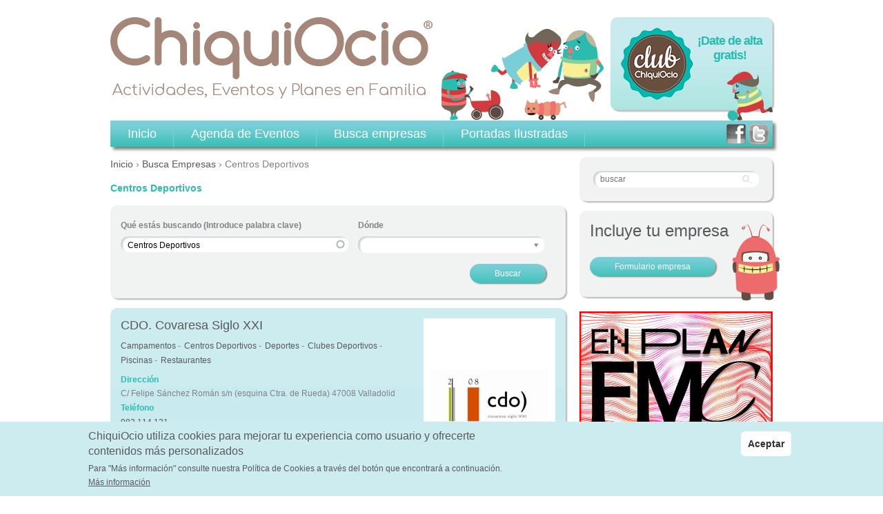

--- FILE ---
content_type: text/html; charset=utf-8
request_url: https://www.chiquiocio.com/etiquetas?tags=Centros%20Deportivos
body_size: 62248
content:
<!DOCTYPE html>
<!--[if IEMobile 7]><html class="iem7"  lang="es" dir="ltr"><![endif]-->
<!--[if lte IE 6]><html class="lt-ie9 lt-ie8 lt-ie7"  lang="es" dir="ltr"><![endif]-->
<!--[if (IE 7)&(!IEMobile)]><html class="lt-ie9 lt-ie8"  lang="es" dir="ltr"><![endif]-->
<!--[if IE 8]><html class="lt-ie9"  lang="es" dir="ltr"><![endif]-->
<!--[if (gte IE 9)|(gt IEMobile 7)]><!--><html  lang="es" dir="ltr" prefix="og: http://ogp.me/ns# article: http://ogp.me/ns/article# book: http://ogp.me/ns/book# profile: http://ogp.me/ns/profile# video: http://ogp.me/ns/video# product: http://ogp.me/ns/product#"><!--<![endif]-->

<head>
  <meta charset="utf-8" />
<link rel="shortcut icon" href="https://www.chiquiocio.com/sites/all/themes/chiquiocio/favicon.ico" type="image/vnd.microsoft.icon" />
<meta name="description" content="Actividades, eventos y planes en familia con niños" />
<meta name="rights" content="Chiquiocio cultural S.L." />
<link rel="image_src" href="https://www.chiquiocio.com/sites/all/themes/chiquiocio/images/chiquiopen.png" />
<link rel="canonical" href="https://www.chiquiocio.com/etiquetas" />
<link rel="shortlink" href="https://www.chiquiocio.com/etiquetas" />
<meta property="og:site_name" content="Chiquiocio" />
<meta property="og:type" content="article" />
<meta property="og:url" content="https://www.chiquiocio.com/etiquetas" />
<meta property="og:title" content="Centros Deportivos | Chiquiocio" />
<meta property="og:description" content="Actividades, eventos y planes en familia con niños" />
<meta property="og:image" content="https://www.chiquiocio.com/sites/all/themes/chiquiocio/images/chiquiopen.png" />
<meta name="twitter:site" content="@ChiquiOcio" />
<meta name="twitter:url" content="https://www.chiquiocio.com/etiquetas" />
<meta name="twitter:title" content="Centros Deportivos" />
  <title>Centros Deportivos | Chiquiocio</title>

    <meta http-equiv="cleartype" content="on">

  <link type="text/css" rel="stylesheet" href="https://www.chiquiocio.com/sites/default/files/css/css_lQaZfjVpwP_oGNqdtWCSpJT1EMqXdMiU84ekLLxQnc4.css" media="all" />
<link type="text/css" rel="stylesheet" href="https://www.chiquiocio.com/sites/default/files/css/css_e9UhODMAyI6NWWUMOhoCtKQMTXyyw8GKs3uK5I4Xi-E.css" media="screen" />
<style media="print">#sb-container{position:relative;}#sb-overlay{display:none;}#sb-wrapper{position:relative;top:0;left:0;}#sb-loading{display:none;}
</style>
<link type="text/css" rel="stylesheet" href="https://www.chiquiocio.com/sites/default/files/css/css_o0VoSi_cFWbh32wn3TKvSkPkqXaIJ-vYRr_4EM8q5mg.css" media="all" />
<link type="text/css" rel="stylesheet" href="https://www.chiquiocio.com/sites/default/files/css/css_JFSg4GOy4iulhtOqW3QDMrBTgTOI5VcgPsM8zQG7uqU.css" media="all" />
<style>#sliding-popup.sliding-popup-bottom,#sliding-popup.sliding-popup-bottom .eu-cookie-withdraw-banner,.eu-cookie-withdraw-tab{background:#ccecf0;}#sliding-popup.sliding-popup-bottom.eu-cookie-withdraw-wrapper{background:transparent}#sliding-popup .popup-content #popup-text h1,#sliding-popup .popup-content #popup-text h2,#sliding-popup .popup-content #popup-text h3,#sliding-popup .popup-content #popup-text p,.eu-cookie-compliance-secondary-button,.eu-cookie-withdraw-tab{color:#58595b !important;}.eu-cookie-withdraw-tab{border-color:#58595b;}.eu-cookie-compliance-more-button{color:#58595b !important;}
</style>
<link type="text/css" rel="stylesheet" href="https://www.chiquiocio.com/sites/default/files/css/css_V3shjcte5_ienJ7_YgxjmL0IBSjLpULWJiAFbiTEut8.css" media="all" />
  <script src="https://www.chiquiocio.com/sites/default/files/js/js_fKjUuK_ouRGvSt9bBMh2dxZ4oyT1MJlY3yX7Om0lTfs.js"></script>
<script src="https://www.chiquiocio.com/sites/default/files/js/js_k-a7-CK66Pg-5J-jUwWXk3LHJvVxawb4k9ILdhlYvmg.js"></script>
<script>window['ga-disable-UA-11928302-1'] = true;</script>
<script src="https://www.chiquiocio.com/sites/default/files/js/js_XbMraSjtC-dvB-FKf-sp44mKgMd-3TBkuQMUwYlc_9Y.js"></script>
<script>(function(i,s,o,g,r,a,m){i["GoogleAnalyticsObject"]=r;i[r]=i[r]||function(){(i[r].q=i[r].q||[]).push(arguments)},i[r].l=1*new Date();a=s.createElement(o),m=s.getElementsByTagName(o)[0];a.async=1;a.src=g;m.parentNode.insertBefore(a,m)})(window,document,"script","https://www.google-analytics.com/analytics.js","ga");ga("create", "UA-11928302-1", {"cookieDomain":"auto"});ga("send", "pageview");</script>
<script src="https://www.chiquiocio.com/sites/default/files/js/js_cPpYZ7MUJIDiF27pjkVo-0oBBDrOPcGwKmOkiku3AFY.js"></script>
<script>
          Shadowbox.path = "/profiles/fjavimv/libraries/shadowbox/";
        </script>
<script>jQuery.extend(Drupal.settings, {"basePath":"\/","pathPrefix":"","ajaxPageState":{"theme":"chiquiocio","theme_token":"GuYzGq_9FvJQ-xKuz17PV--Z3qpNHK3m9U7BQY5nzVI","js":{"0":1,"1":1,"2":1,"3":1,"sites\/all\/modules\/eu_cookie_compliance\/js\/eu_cookie_compliance.js":1,"sites\/all\/modules\/jquery_update\/replace\/jquery\/1.7\/jquery.min.js":1,"misc\/jquery-extend-3.4.0.js":1,"misc\/jquery.once.js":1,"misc\/drupal.js":1,"profiles\/fjavimv\/modules\/jquery_dollar\/jquery_dollar.js":1,"profiles\/fjavimv\/libraries\/shadowbox\/shadowbox.js":1,"profiles\/fjavimv\/modules\/shadowbox\/shadowbox_auto.js":1,"sites\/all\/modules\/eu_cookie_compliance\/js\/jquery.cookie-1.4.1.min.js":1,"4":1,"public:\/\/languages\/es_tMZis4qTckcRPX2SP63xQRCJR4nrswjPocu2oBYjK5E.js":1,"misc\/autocomplete.js":1,"sites\/all\/themes\/chiquiocio\/js\/jquery.multiple.select.js":1,"sites\/all\/modules\/google_analytics\/googleanalytics.js":1,"5":1,"sites\/all\/themes\/chiquiocio\/js\/jquery.simplyscroll.min.js":1,"6":1},"css":{"modules\/system\/system.base.css":1,"modules\/system\/system.menus.css":1,"modules\/system\/system.messages.css":1,"modules\/system\/system.theme.css":1,"profiles\/fjavimv\/libraries\/shadowbox\/shadowbox.css":1,"0":1,"sites\/all\/modules\/simplenews\/simplenews.css":1,"profiles\/fjavimv\/modules\/date\/date_api\/date.css":1,"profiles\/fjavimv\/modules\/date\/date_popup\/themes\/datepicker.1.7.css":1,"profiles\/fjavimv\/modules\/date\/date_repeat_field\/date_repeat_field.css":1,"modules\/field\/theme\/field.css":1,"modules\/node\/node.css":1,"modules\/search\/search.css":1,"modules\/user\/user.css":1,"profiles\/fjavimv\/modules\/views\/css\/views.css":1,"profiles\/fjavimv\/modules\/ctools\/css\/ctools.css":1,"sites\/all\/modules\/addressfield\/addressfield.css":1,"sites\/all\/themes\/chiquiocio\/css\/multiple-select.css":1,"profiles\/fjavimv\/modules\/contactinfo\/css\/contactinfo.css":1,"sites\/all\/modules\/eu_cookie_compliance\/css\/eu_cookie_compliance.css":1,"1":1,"sites\/all\/themes\/chiquiocio\/system.menus.css":1,"sites\/all\/themes\/chiquiocio\/system.messages.css":1,"sites\/all\/themes\/chiquiocio\/system.theme.css":1,"sites\/all\/themes\/chiquiocio\/css\/styles.css":1}},"shadowbox":{"animate":true,"animateFade":true,"animSequence":"wh","auto_enable_all_images":0,"auto_gallery":0,"autoplayMovies":true,"continuous":false,"counterLimit":10,"counterType":"default","displayCounter":true,"displayNav":true,"enableKeys":true,"fadeDuration":0.35,"handleOversize":"resize","handleUnsupported":"link","initialHeight":160,"initialWidth":320,"language":"es","modal":false,"overlayColor":"#000","overlayOpacity":0.8,"resizeDuration":0.55,"showMovieControls":true,"slideshowDelay":0,"viewportPadding":20,"useSizzle":false},"urlIsAjaxTrusted":{"\/etiquetas":true,"\/etiquetas?tags=Centros%20Deportivos":true},"eu_cookie_compliance":{"popup_enabled":1,"popup_agreed_enabled":0,"popup_hide_agreed":0,"popup_clicking_confirmation":false,"popup_scrolling_confirmation":false,"popup_html_info":"\u003Cdiv\u003E\n  \u003Cdiv class =\u0022popup-content info\u0022\u003E\n    \u003Cdiv id=\u0022popup-text\u0022\u003E\n      \u003Ch2\u003EChiquiOcio utiliza cookies para mejorar tu experiencia como usuario y ofrecerte contenidos m\u00e1s personalizados\u003C\/h2\u003E\n\u003Cp\u003EPara \u0022M\u00e1s informaci\u00f3n\u0022 consulte nuestra Pol\u00edtica de Cookies a trav\u00e9s del bot\u00f3n que encontrar\u00e1 a continuaci\u00f3n.\u003C\/p\u003E\n              \u003Cbutton type=\u0022button\u0022 class=\u0022find-more-button eu-cookie-compliance-more-button\u0022\u003EM\u00e1s informaci\u00f3n\u003C\/button\u003E\n          \u003C\/div\u003E\n    \u003Cdiv id=\u0022popup-buttons\u0022\u003E\n      \u003Cbutton type=\u0022button\u0022 class=\u0022agree-button eu-cookie-compliance-default-button\u0022\u003EAceptar\u003C\/button\u003E\n              \u003Cbutton type=\u0022button\u0022 class=\u0022element-invisible decline-button eu-cookie-compliance-secondary-button\u0022\u003ENo, gracias\u003C\/button\u003E\n          \u003C\/div\u003E\n  \u003C\/div\u003E\n\u003C\/div\u003E","use_mobile_message":false,"mobile_popup_html_info":"\u003Cdiv\u003E\n  \u003Cdiv class =\u0022popup-content info\u0022\u003E\n    \u003Cdiv id=\u0022popup-text\u0022\u003E\n                    \u003Cbutton type=\u0022button\u0022 class=\u0022find-more-button eu-cookie-compliance-more-button\u0022\u003EM\u00e1s informaci\u00f3n\u003C\/button\u003E\n          \u003C\/div\u003E\n    \u003Cdiv id=\u0022popup-buttons\u0022\u003E\n      \u003Cbutton type=\u0022button\u0022 class=\u0022agree-button eu-cookie-compliance-default-button\u0022\u003EAceptar\u003C\/button\u003E\n              \u003Cbutton type=\u0022button\u0022 class=\u0022element-invisible decline-button eu-cookie-compliance-secondary-button\u0022\u003ENo, gracias\u003C\/button\u003E\n          \u003C\/div\u003E\n  \u003C\/div\u003E\n\u003C\/div\u003E\n","mobile_breakpoint":"768","popup_html_agreed":"\u003Cdiv\u003E\n  \u003Cdiv class=\u0022popup-content agreed\u0022\u003E\n    \u003Cdiv id=\u0022popup-text\u0022\u003E\n      \u003Ch2\u003EThank you for accepting cookies\u003C\/h2\u003E\n\u003Cp\u003EYou can now hide this message or find out more about cookies.\u003C\/p\u003E\n    \u003C\/div\u003E\n    \u003Cdiv id=\u0022popup-buttons\u0022\u003E\n      \u003Cbutton type=\u0022button\u0022 class=\u0022hide-popup-button eu-cookie-compliance-hide-button\u0022\u003EOcultar\u003C\/button\u003E\n              \u003Cbutton type=\u0022button\u0022 class=\u0022find-more-button eu-cookie-compliance-more-button-thank-you\u0022 \u003EM\u00e1s info\u003C\/button\u003E\n          \u003C\/div\u003E\n  \u003C\/div\u003E\n\u003C\/div\u003E","popup_use_bare_css":false,"popup_height":"auto","popup_width":"100%","popup_delay":1000,"popup_link":"\/politica-cookies","popup_link_new_window":1,"popup_position":null,"popup_language":"es","store_consent":false,"better_support_for_screen_readers":0,"reload_page":0,"domain":"","popup_eu_only_js":0,"cookie_lifetime":"100","cookie_session":false,"disagree_do_not_show_popup":0,"method":"opt_in","whitelisted_cookies":"","withdraw_markup":"\u003Cbutton type=\u0022button\u0022 class=\u0022eu-cookie-withdraw-tab\u0022\u003EPrivacidad\u003C\/button\u003E\n\u003Cdiv class=\u0022eu-cookie-withdraw-banner\u0022\u003E\n  \u003Cdiv class=\u0022popup-content info\u0022\u003E\n    \u003Cdiv id=\u0022popup-text\u0022\u003E\n      \u003Cp\u003EEsta web utiliza la cookie _ga propiedad de Google Analytics, persistente durante 2 a\u00f1os, para habilitar la funci\u00f3n de control de visitas \u00fanicas con el fin de facilitarle su navegaci\u00f3n por el sitio web. Si contin\u00faa navegando consideramos que est\u00e1 de acuerdo con su uso. Podr\u00e1 revocar el consentimiento y obtener m\u00e1s informaci\u00f3n consultando nuestra Pol\u00edtica de cookies.\u003C\/p\u003E\n    \u003C\/div\u003E\n    \u003Cdiv id=\u0022popup-buttons\u0022\u003E\n      \u003Cbutton type=\u0022button\u0022 class=\u0022eu-cookie-withdraw-button\u0022\u003ERetirar consentimiento\u003C\/button\u003E\n    \u003C\/div\u003E\n  \u003C\/div\u003E\n\u003C\/div\u003E\n","withdraw_enabled":false},"googleanalytics":{"trackOutbound":1,"trackMailto":1,"trackDownload":1,"trackDownloadExtensions":"7z|aac|arc|arj|asf|asx|avi|bin|csv|doc(x|m)?|dot(x|m)?|exe|flv|gif|gz|gzip|hqx|jar|jpe?g|js|mp(2|3|4|e?g)|mov(ie)?|msi|msp|pdf|phps|png|ppt(x|m)?|pot(x|m)?|pps(x|m)?|ppam|sld(x|m)?|thmx|qtm?|ra(m|r)?|sea|sit|tar|tgz|torrent|txt|wav|wma|wmv|wpd|xls(x|m|b)?|xlt(x|m)|xlam|xml|z|zip"}});</script>
      <!--[if lt IE 9]>
    <script src="/sites/all/themes/zen/js/html5.js"></script>
    <![endif]-->
    <!-- Facebook Pixel Code -->
	<script>
		!function(f,b,e,v,n,t,s)
		{if(f.fbq)return;n=f.fbq=function(){n.callMethod?
		n.callMethod.apply(n,arguments):n.queue.push(arguments)};
		if(!f._fbq)f._fbq=n;n.push=n;n.loaded=!0;n.version='2.0';
		n.queue=[];t=b.createElement(e);t.async=!0;
		t.src=v;s=b.getElementsByTagName(e)[0];
		s.parentNode.insertBefore(t,s)}(window,document,'script',
		'https://connect.facebook.net/en_US/fbevents.js');
		 fbq('init', '378967489352959'); 
		fbq('track', 'PageView');
  </script>
  <noscript>
   <img height="1" width="1" src="https://www.facebook.com/tr?id=378967489352959&ev=PageView &noscript=1"/>
  </noscript>
  <!-- End Facebook Pixel Code -->
</head>
<body class="html not-front not-logged-in one-sidebar sidebar-second page-etiquetas section-etiquetas page-views" >
      <p id="skip-link">
      <a href="#main-menu" class="element-invisible element-focusable">Jump to navigation</a>
    </p>
      
<div id="page">
	
  
  <header class="header" id="header" role="banner">

    
          <div class="header__name-and-slogan" id="name-and-slogan">
                  <h1 class="header__site-name" id="site-name">
            <a href="/" title="Inicio" class="header__site-link" rel="home"><span>Chiquiocio</span></a>
          </h1>
        
                  <div class="header__site-slogan" id="site-slogan">Actividades, eventos y planes en familia con niños</div>
              </div>
    
    
      <div class="header__region region region-header">
    <div id="block-adhoc-club-chiquiocio" class="block block-adhoc first last odd box-style-main">

      
  <div class="content"><div class="description"><a href="/club-chiquiocio" title="Club Chiquiocio - Date de alta gratis">¡Date de alta gratis!</a></div><div class="mascotas"></div></div>

</div>
  </div>

  </header>

  <div id="main">
  
    <div id="content" class="column" role="main">
    	<nav class="breadcrumb" role="navigation"><h2 class="element-invisible">Se encuentra usted aquí</h2><ol><li><a href="/">Inicio</a> › </li><li><a href="/empresas-servicios">Busca Empresas</a> › </li><li>Centros Deportivos</li></ol></nav>    	<a id="main-content"></a>
      			          	    	<div class="inner">
      	                  <h1 class="page__title title" id="page-title">Centros Deportivos</h1>
                                


<div class="view view-etiquetas view-id-etiquetas view-display-id-page view-dom-id-62574faf454c71a7fe01ad7f4e023b11">
        
      <div class="view-filters">
      <form action="/etiquetas" method="get" id="views-exposed-form-etiquetas-page" accept-charset="UTF-8"><div><div class="views-exposed-form box-style-main">
  <div class="views-exposed-widgets clearfix">
          <div id="edit-tags-wrapper" class="views-exposed-widget views-widget-filter-field_tags_tid">
                  <label for="edit-tags">
            Qué estás buscando (Introduce palabra clave)          </label>
                        <div class="views-widget">
          <div class="form-item form-type-textfield form-item-tags">
 <input type="text" id="edit-tags" name="tags" value="Centros Deportivos" size="60" maxlength="128" class="form-text form-autocomplete" /><input type="hidden" id="edit-tags-autocomplete" value="https://www.chiquiocio.com/index.php?q=admin/views/ajax/autocomplete/taxonomy/1" disabled="disabled" class="autocomplete" />
</div>
        </div>
              </div>
          <div id="edit-area-geografica-wrapper" class="views-exposed-widget views-widget-filter-field_area_geografica_tid">
                  <label for="edit-area-geografica">
            Dónde          </label>
                        <div class="views-widget">
          <div class="form-item form-type-select form-item-area-geografica">
 <select multiple="multiple" name="area_geografica[]" id="edit-area-geografica" size="9" class="form-select"><option value="6">Ávila Capital</option><option value="7">Provincia de Ávila</option><option value="8">Burgos Capital</option><option value="9">Provincia de Burgos</option><option value="10">León Capital</option><option value="11">Provincia de León</option><option value="12">Palencia Capital</option><option value="13">Provincia de Palencia</option><option value="14">Salamanca Capital</option><option value="15">Provincia de Salamanca</option><option value="16">Segovia Capital</option><option value="17">Provincia de Segovia</option><option value="18">Soria Capital</option><option value="19">Provincia de Soria</option><option value="20">Valladolid Capital</option><option value="21">Provincia de Valladolid</option><option value="22">Zamora Capital</option><option value="23">Provincia de Zamora</option></select>
</div>
        </div>
              </div>
                    <div class="views-exposed-widget views-submit-button">
      <input type="submit" id="edit-submit-etiquetas" name="" value="Buscar" class="form-submit" />    </div>
      </div>
</div>
</div></form>    </div>
  
  
      <div class="view-content">
        <div class="views-row views-row-1 views-row-odd views-row-first">
    <article class="node-1892 node node-empresa-servicio node-teaser box-style-main flag-destacado clearfix">
	<div class="inner">
      <header>
                  	      	                <h2 class="node__title node-title">
        <a href="/empresas-servicios/cdo-covaresa-siglo-xxi">				CDO. Covaresa Siglo XXI        </a>        </h2>
            
      
          </header>
  
  <div class="empresa-info-tags">
  <div class="field field-name-field-tags field-type-taxonomy-term-reference field-label-hidden">
    <a href="/etiquetas?tags=Campamentos" class="active">Campamentos</a>  </div>
  <div class="field field-name-field-tags field-type-taxonomy-term-reference field-label-hidden">
    <a href="/etiquetas?tags=Centros%20Deportivos" class="active">Centros Deportivos</a>  </div>
  <div class="field field-name-field-tags field-type-taxonomy-term-reference field-label-hidden">
    <a href="/etiquetas?tags=Deportes" class="active">Deportes</a>  </div>
  <div class="field field-name-field-tags field-type-taxonomy-term-reference field-label-hidden">
    <a href="/etiquetas?tags=Clubes%20Deportivos" class="active">Clubes Deportivos</a>  </div>
  <div class="field field-name-field-tags field-type-taxonomy-term-reference field-label-hidden">
    <a href="/etiquetas?tags=Piscinas" class="active">Piscinas</a>  </div>
  <div class="field field-name-field-tags field-type-taxonomy-term-reference field-label-hidden">
    <a href="/etiquetas?tags=Restaurantes" class="active">Restaurantes</a>  </div>
</div>
  <div class="field field-name-field-image field-type-image field-label-hidden">
    <a href="/empresas-servicios/cdo-covaresa-siglo-xxi"><img src="https://www.chiquiocio.com/sites/default/files/styles/imagen_empresas_listado/public/imagenes/empresas/logo_cdo.jpg?itok=czGzTitU" width="171" height="93" alt="CDO. Covaresa Siglo XXI" title="CDO. Covaresa Siglo XXI" /></a>  </div>
  <h3 class="field-label">
    Dirección  </h3>

  <div class="field field-name-field-direccion field-type-addressfield field-label-above">
    <div class="street-block"><div class="thoroughfare" x-autocompletetype="address-line1" autocomplete="address-line1">C/ Felipe Sánchez Román s/n (esquina Ctra. de Rueda)</div></div><div class="addressfield-container-inline locality-block country-ES"><span class="postal-code" x-autocompletetype="postal-code" autocomplete="postal-code">47008</span> <span class="state" x-autocompletetype="region" autocomplete="region">Valladolid</span></div>  </div>
<div class="field field-name-field-telefono field-type-text field-label-above">
      <h3 class="field-label">Teléfono</h3>
    <div class="field-items">
          <div class="field-item even"><a href="tel:983 114 131">983 114 131</a></div>
      </div>
</div>
<br />  <h3 class="field-label">
    Email  </h3>

  <div class="field field-name-field-emails field-type-email field-label-above">
      <span id="7fcabfe4911afec8b5b8fd80ef54fc7b1cfad1d3"></span>
<script type="text/javascript"> <!--
  document.getElementById('7fcabfe4911afec8b5b8fd80ef54fc7b1cfad1d3').innerHTML = '<a href="&#109;&#97;&#105;&#108;&#116;&#111;&#58;&#105;&#110;&#102;&#111;&#64;&#99;&#100;&#111;&#99;&#111;&#118;&#97;&#114;&#101;&#115;&#97;&#46;&#101;&#115;">&#105;&#110;&#102;&#111;&#64;&#99;&#100;&#111;&#99;&#111;&#118;&#97;&#114;&#101;&#115;&#97;&#46;&#101;&#115;</a>';
// --> </script>  </div>
<br />  <h3 class="field-label">
    Enlace  </h3>

  <div class="field field-name-field-enlaces-relacionados field-type-link-field field-label-above">
    <a href="http://www.cdocovaresa.com" target="_blank" rel="nofollow" title="CDO. Covaresa Siglo XXI">www.cdocovaresa.com</a>  </div>
<br />
  <ul class="links inline"><li class="node-readmore first last"><a href="/empresas-servicios/cdo-covaresa-siglo-xxi" rel="tag" title="CDO. Covaresa Siglo XXI">Leer más<span class="element-invisible"> sobre CDO. Covaresa Siglo XXI</span><div class="triangle"></div></a></li>
</ul>
  	</div>
</article>
  </div>
  <div class="views-row views-row-2 views-row-even">
    <article class="node-14414 node node-empresa-servicio node-teaser box-style-main flag-destacado clearfix">
	<div class="inner">
      <header>
                  	      	                <h2 class="node__title node-title">
        <a href="/empresas-servicios/centro-civico-deportivo-villanubla">				Centro Cívico Deportivo de Villanubla        </a>        </h2>
            
      
          </header>
  
  <div class="empresa-info-tags">
  <div class="field field-name-field-tags field-type-taxonomy-term-reference field-label-hidden">
    <a href="/etiquetas?tags=Centros%20Deportivos" class="active">Centros Deportivos</a>  </div>
</div>
  <div class="field field-name-field-image field-type-image field-label-hidden">
    <a href="/empresas-servicios/centro-civico-deportivo-villanubla"><img src="https://www.chiquiocio.com/sites/default/files/styles/imagen_empresas_listado/public/imagenes/empresas/01_villanubla_chnoct-dic22.jpg?itok=ec6COsd1" width="171" height="264" alt="Centro Cívico Deportivo de Villanubla" title="Centro Cívico Deportivo de Villanubla" /></a>  </div>
  <h3 class="field-label">
    Dirección  </h3>

  <div class="field field-name-field-direccion field-type-addressfield field-label-above">
    <div class="street-block"><div class="thoroughfare" x-autocompletetype="address-line1" autocomplete="address-line1">Calle Juan de Silva, s/n.</div></div><div class="addressfield-container-inline locality-block country-ES"><span class="locality" x-autocompletetype="locality" autocomplete="locality">Villanubla</span> <span class="state" x-autocompletetype="region" autocomplete="region">Valladolid</span></div>  </div>
<br />
  <ul class="links inline"><li class="node-readmore first last"><a href="/empresas-servicios/centro-civico-deportivo-villanubla" rel="tag" title="Centro Cívico Deportivo de Villanubla">Leer más<span class="element-invisible"> sobre Centro Cívico Deportivo de Villanubla</span><div class="triangle"></div></a></li>
</ul>
  	</div>
</article>
  </div>
  <div class="views-row views-row-3 views-row-odd">
    <article class="node-11404 node node-empresa-servicio node-teaser box-style-main flag-destacado clearfix">
	<div class="inner">
      <header>
                  	      	                <h2 class="node__title node-title">
        <a href="/empresas-servicios/ingoal-indoor-sport-club">				INGOAL, Indoor Sport Club        </a>        </h2>
            
      
          </header>
  
  <div class="empresa-info-tags">
  <div class="field field-name-field-tags field-type-taxonomy-term-reference field-label-hidden">
    <a href="/etiquetas?tags=Centros%20Deportivos" class="active">Centros Deportivos</a>  </div>
  <div class="field field-name-field-tags field-type-taxonomy-term-reference field-label-hidden">
    <a href="/etiquetas?tags=Cumplea%C3%B1os" class="active">Cumpleaños</a>  </div>
  <div class="field field-name-field-tags field-type-taxonomy-term-reference field-label-hidden">
    <a href="/etiquetas?tags=Campamentos" class="active">Campamentos</a>  </div>
  <div class="field field-name-field-tags field-type-taxonomy-term-reference field-label-hidden">
    <a href="/etiquetas?tags=Celebraciones" class="active">Celebraciones</a>  </div>
</div>
  <div class="field field-name-field-image field-type-image field-label-hidden">
    <a href="/empresas-servicios/ingoal-indoor-sport-club"><img src="https://www.chiquiocio.com/sites/default/files/styles/imagen_empresas_listado/public/imagenes/empresas/logo_ingoal.jpg?itok=H2LXDKGH" width="171" height="111" alt="INGOAL, Indoor Sport Club" title="INGOAL, Indoor Sport Club" /></a>  </div>
  <h3 class="field-label">
    Dirección  </h3>

  <div class="field field-name-field-direccion field-type-addressfield field-label-above">
    <div class="street-block"><div class="thoroughfare" x-autocompletetype="address-line1" autocomplete="address-line1">C/ Daniel del Olmo, nº8. Polígono de Argales.</div></div><div class="addressfield-container-inline locality-block country-ES"><span class="locality" x-autocompletetype="locality" autocomplete="locality">Valladolid.</span></div>  </div>
<div class="field field-name-field-telefono field-type-text field-label-above">
      <h3 class="field-label">Teléfono</h3>
    <div class="field-items">
          <div class="field-item even"><a href="tel:983 449 703.">983 449 703.</a></div>
      </div>
</div>
<br />  <h3 class="field-label">
    Enlace  </h3>

  <div class="field field-name-field-enlaces-relacionados field-type-link-field field-label-above">
    <a href="http://www.ingoalclub.com/" target="_blank" rel="nofollow" title="INGOAL, Indoor Sport Club">www.ingoalclub.com</a>  </div>
<br />
  <ul class="links inline"><li class="node-readmore first last"><a href="/empresas-servicios/ingoal-indoor-sport-club" rel="tag" title="INGOAL, Indoor Sport Club">Leer más<span class="element-invisible"> sobre INGOAL, Indoor Sport Club</span><div class="triangle"></div></a></li>
</ul>
  	</div>
</article>
  </div>
  <div class="views-row views-row-4 views-row-even">
    <article class="node-2049 node node-empresa-servicio node-teaser box-style-main flag-destacado clearfix">
	<div class="inner">
      <header>
                  	      	                <h2 class="node__title node-title">
        <a href="/empresas-servicios/ocio-sport-servicios-deportivos">				Ocio-Sport. Servicios Deportivos        </a>        </h2>
            
      
          </header>
  
  <div class="empresa-info-tags">
  <div class="field field-name-field-tags field-type-taxonomy-term-reference field-label-hidden">
    <a href="/etiquetas?tags=Baile" class="active">Baile</a>  </div>
  <div class="field field-name-field-tags field-type-taxonomy-term-reference field-label-hidden">
    <a href="/etiquetas?tags=Campamentos" class="active">Campamentos</a>  </div>
  <div class="field field-name-field-tags field-type-taxonomy-term-reference field-label-hidden">
    <a href="/etiquetas?tags=Centros%20Deportivos" class="active">Centros Deportivos</a>  </div>
  <div class="field field-name-field-tags field-type-taxonomy-term-reference field-label-hidden">
    <a href="/etiquetas?tags=Cursos" class="active">Cursos</a>  </div>
  <div class="field field-name-field-tags field-type-taxonomy-term-reference field-label-hidden">
    <a href="/etiquetas?tags=Deportes" class="active">Deportes</a>  </div>
  <div class="field field-name-field-tags field-type-taxonomy-term-reference field-label-hidden">
    <a href="/etiquetas?tags=Eventos" class="active">Eventos</a>  </div>
  <div class="field field-name-field-tags field-type-taxonomy-term-reference field-label-hidden">
    <a href="/etiquetas?tags=Fiestas" class="active">Fiestas</a>  </div>
  <div class="field field-name-field-tags field-type-taxonomy-term-reference field-label-hidden">
    <a href="/etiquetas?tags=Talleres" class="active">Talleres</a>  </div>
  <div class="field field-name-field-tags field-type-taxonomy-term-reference field-label-hidden">
    <a href="/etiquetas?tags=Asociaciones%20deportivas" class="active">Asociaciones deportivas</a>  </div>
  <div class="field field-name-field-tags field-type-taxonomy-term-reference field-label-hidden">
    <a href="/etiquetas?tags=Clubes%20Deportivos" class="active">Clubes Deportivos</a>  </div>
  <div class="field field-name-field-tags field-type-taxonomy-term-reference field-label-hidden">
    <a href="/etiquetas?tags=Cumplea%C3%B1os" class="active">Cumpleaños</a>  </div>
  <div class="field field-name-field-tags field-type-taxonomy-term-reference field-label-hidden">
    <a href="/etiquetas?tags=Celebraciones" class="active">Celebraciones</a>  </div>
  <div class="field field-name-field-tags field-type-taxonomy-term-reference field-label-hidden">
    <a href="/etiquetas?tags=Cuentacuentos" class="active">Cuentacuentos</a>  </div>
  <div class="field field-name-field-tags field-type-taxonomy-term-reference field-label-hidden">
    <a href="/etiquetas?tags=Magia" class="active">Magia</a>  </div>
  <div class="field field-name-field-tags field-type-taxonomy-term-reference field-label-hidden">
    <a href="/etiquetas?tags=Teatro" class="active">Teatro</a>  </div>
  <div class="field field-name-field-tags field-type-taxonomy-term-reference field-label-hidden">
    <a href="/etiquetas?tags=Ludotecas" class="active">Ludotecas</a>  </div>
  <div class="field field-name-field-tags field-type-taxonomy-term-reference field-label-hidden">
    <a href="/etiquetas?tags=Animaci%C3%B3n" class="active">Animación</a>  </div>
  <div class="field field-name-field-tags field-type-taxonomy-term-reference field-label-hidden">
    <a href="/etiquetas?tags=Yoga%20en%20familia" class="active">Yoga en familia</a>  </div>
  <div class="field field-name-field-tags field-type-taxonomy-term-reference field-label-hidden">
    <a href="/etiquetas?tags=Pilates" class="active">Pilates</a>  </div>
  <div class="field field-name-field-tags field-type-taxonomy-term-reference field-label-hidden">
    <a href="/etiquetas?tags=Manualidades" class="active">Manualidades</a>  </div>
</div>
  <div class="field field-name-field-image field-type-image field-label-hidden">
    <a href="/empresas-servicios/ocio-sport-servicios-deportivos"><img src="https://www.chiquiocio.com/sites/default/files/styles/imagen_empresas_listado/public/imagenes/empresas/logo_ociosport.jpg?itok=ccjOgZIt" width="171" height="129" alt="" /></a>  </div>
  <h3 class="field-label">
    Dirección  </h3>

  <div class="field field-name-field-direccion field-type-addressfield field-label-above">
    <div class="street-block"><div class="thoroughfare" x-autocompletetype="address-line1" autocomplete="address-line1">C/ Miguel de Unamuno, 1.</div></div><div class="addressfield-container-inline locality-block country-ES"><span class="postal-code" x-autocompletetype="postal-code" autocomplete="postal-code">47008.</span> <span class="state" x-autocompletetype="region" autocomplete="region">Valladolid.</span></div>  </div>
<div class="field field-name-field-telefono field-type-text field-label-above">
      <h3 class="field-label">Teléfono</h3>
    <div class="field-items">
          <div class="field-item even"><a href="tel:983 248 444.">983 248 444.</a></div>
      </div>
</div>
<br />  <h3 class="field-label">
    Email  </h3>

  <div class="field field-name-field-emails field-type-email field-label-above">
      <span id="b605c87554ef12002a17312a2b9fd78634a2745c"></span>
<script type="text/javascript"> <!--
  document.getElementById('b605c87554ef12002a17312a2b9fd78634a2745c').innerHTML = '<a href="&#109;&#97;&#105;&#108;&#116;&#111;&#58;&#105;&#110;&#102;&#111;&#64;&#111;&#99;&#105;&#111;&#45;&#115;&#112;&#111;&#114;&#116;&#46;&#99;&#111;&#109;">&#105;&#110;&#102;&#111;&#64;&#111;&#99;&#105;&#111;&#45;&#115;&#112;&#111;&#114;&#116;&#46;&#99;&#111;&#109;</a>';
// --> </script>  </div>
<br />  <h3 class="field-label">
    Enlace  </h3>

  <div class="field field-name-field-enlaces-relacionados field-type-link-field field-label-above">
    <a href="http://www.ocio-sport.com" target="_blank" rel="nofollow" title="Ocio-Sport. Servicios Deportivos">www.ocio-sport.com</a>  </div>
<br />
  <ul class="links inline"><li class="node-readmore first last"><a href="/empresas-servicios/ocio-sport-servicios-deportivos" rel="tag" title="Ocio-Sport. Servicios Deportivos">Leer más<span class="element-invisible"> sobre Ocio-Sport. Servicios Deportivos</span><div class="triangle"></div></a></li>
</ul>
  	</div>
</article>
  </div>
  <div class="views-row views-row-5 views-row-odd">
    <article class="node-5772 node node-empresa-servicio node-teaser box-style-main flag-destacado clearfix">
	<div class="inner">
      <header>
                  	      	                <h2 class="node__title node-title">
        <a href="/empresas-servicios/piscina-xperience-sport-club">				Piscina Xperience Sport Club        </a>        </h2>
            
      
          </header>
  
  <div class="empresa-info-tags">
  <div class="field field-name-field-tags field-type-taxonomy-term-reference field-label-hidden">
    <a href="/etiquetas?tags=Centros%20Deportivos" class="active">Centros Deportivos</a>  </div>
  <div class="field field-name-field-tags field-type-taxonomy-term-reference field-label-hidden">
    <a href="/etiquetas?tags=Deportes" class="active">Deportes</a>  </div>
  <div class="field field-name-field-tags field-type-taxonomy-term-reference field-label-hidden">
    <a href="/etiquetas?tags=Piscinas" class="active">Piscinas</a>  </div>
</div>
  <div class="field field-name-field-image field-type-image field-label-hidden">
    <a href="/empresas-servicios/piscina-xperience-sport-club"><img src="https://www.chiquiocio.com/sites/default/files/styles/imagen_empresas_listado/public/imagenes/empresas/logo_xperience_blanco.png?itok=18k143mD" width="171" height="109" alt="" /></a>  </div>
  <h3 class="field-label">
    Dirección  </h3>

  <div class="field field-name-field-direccion field-type-addressfield field-label-above">
    <div class="street-block"><div class="thoroughfare" x-autocompletetype="address-line1" autocomplete="address-line1">Avenida de Aranzana, nº49.</div></div><div class="addressfield-container-inline locality-block country-ES"><span class="postal-code" x-autocompletetype="postal-code" autocomplete="postal-code">47195.</span> <span class="locality" x-autocompletetype="locality" autocomplete="locality">Arroyo de la Encomienda.</span> <span class="state" x-autocompletetype="region" autocomplete="region">Valladolid.</span></div>  </div>
<div class="field field-name-field-telefono field-type-text field-label-above">
      <h3 class="field-label">Teléfono</h3>
    <div class="field-items">
          <div class="field-item even"><a href="tel:983 488 406.">983 488 406.</a></div>
      </div>
</div>
<br />  <h3 class="field-label">
    Email  </h3>

  <div class="field field-name-field-emails field-type-email field-label-above">
      <span id="f27deb562d912bee070e222199916a83d683e193"></span>
<script type="text/javascript"> <!--
  document.getElementById('f27deb562d912bee070e222199916a83d683e193').innerHTML = '<a href="&#109;&#97;&#105;&#108;&#116;&#111;&#58;&#99;&#111;&#110;&#116;&#97;&#99;&#116;&#111;&#64;&#120;&#112;&#101;&#114;&#105;&#101;&#110;&#99;&#101;&#46;&#101;&#115;">&#99;&#111;&#110;&#116;&#97;&#99;&#116;&#111;&#64;&#120;&#112;&#101;&#114;&#105;&#101;&#110;&#99;&#101;&#46;&#101;&#115;</a>';
// --> </script>  </div>
<br />  <h3 class="field-label">
    Enlace  </h3>

  <div class="field field-name-field-enlaces-relacionados field-type-link-field field-label-above">
    <a href="http://www.xperience.es" target="_blank" rel="nofollow" title="Piscina Xperience Sport Club">www.xperience.es</a>  </div>
<br />
  <ul class="links inline"><li class="node-readmore first last"><a href="/empresas-servicios/piscina-xperience-sport-club" rel="tag" title="Piscina Xperience Sport Club">Leer más<span class="element-invisible"> sobre Piscina Xperience Sport Club</span><div class="triangle"></div></a></li>
</ul>
  	</div>
</article>
  </div>
  <div class="views-row views-row-6 views-row-even">
    <article class="node-1895 node node-empresa-servicio node-teaser box-style-main-less flag-no-destacado clearfix">
	<div class="inner">
      <header>
                  	      	                <h2 class="node__title node-title">
        				Centro Deportivo Don Sancho                </h2>
            
      
          </header>
  
  <div class="empresa-info-tags">
  <div class="field field-name-field-tags field-type-taxonomy-term-reference field-label-hidden">
    <a href="/etiquetas?tags=Centros%20Deportivos" class="active">Centros Deportivos</a>  </div>
  <div class="field field-name-field-tags field-type-taxonomy-term-reference field-label-hidden">
    <a href="/etiquetas?tags=Deportes" class="active">Deportes</a>  </div>
</div>
  <div class="field field-name-field-direccion field-type-addressfield field-label-hidden">
    <div class="street-block"><div class="thoroughfare" x-autocompletetype="address-line1" autocomplete="address-line1">C/Don Sancho, 20</div></div><div class="addressfield-container-inline locality-block country-ES"><span class="postal-code" x-autocompletetype="postal-code" autocomplete="postal-code">47002</span> <span class="state" x-autocompletetype="region" autocomplete="region">Valladolid</span></div>  </div>
<div class="field field-name-field-telefono field-type-text field-label-hidden">
    <div class="field-items">
          <div class="field-item even"><a href="tel:983 218 989">983 218 989</a></div>
      </div>
</div>
<br />
  <div class="field field-name-field-enlaces-relacionados field-type-link-field field-label-hidden">
    <a href="http://www.cddonsancho.com" target="_blank" rel="nofollow" title="Centro Deportivo Don Sancho">http://www.cddonsancho.com</a>  </div>
<br />
  
  	</div>
</article>
  </div>
  <div class="views-row views-row-7 views-row-odd">
    <article class="node-3381 node node-empresa-servicio node-teaser box-style-main-less flag-no-destacado clearfix">
	<div class="inner">
      <header>
                  	      	                <h2 class="node__title node-title">
        				Gimnasio Olimpia Fitness                </h2>
            
      
          </header>
  
  <div class="empresa-info-tags">
  <div class="field field-name-field-tags field-type-taxonomy-term-reference field-label-hidden">
    <a href="/etiquetas?tags=Centros%20Deportivos" class="active">Centros Deportivos</a>  </div>
  <div class="field field-name-field-tags field-type-taxonomy-term-reference field-label-hidden">
    <a href="/etiquetas?tags=Deportes" class="active">Deportes</a>  </div>
  <div class="field field-name-field-tags field-type-taxonomy-term-reference field-label-hidden">
    <a href="/etiquetas?tags=Zumba" class="active">Zumba</a>  </div>
  <div class="field field-name-field-tags field-type-taxonomy-term-reference field-label-hidden">
    <a href="/etiquetas?tags=Pilates" class="active">Pilates</a>  </div>
  <div class="field field-name-field-tags field-type-taxonomy-term-reference field-label-hidden">
    <a href="/etiquetas?tags=Masajes" class="active">Masajes</a>  </div>
</div>
  <div class="field field-name-field-direccion field-type-addressfield field-label-hidden">
    <div class="street-block"><div class="thoroughfare" x-autocompletetype="address-line1" autocomplete="address-line1">C/ Esperanto, 5.</div></div><div class="addressfield-container-inline locality-block country-ES"><span class="postal-code" x-autocompletetype="postal-code" autocomplete="postal-code">47007.</span> <span class="state" x-autocompletetype="region" autocomplete="region">Valladolid.</span></div>  </div>
<div class="field field-name-field-telefono field-type-text field-label-hidden">
    <div class="field-items">
          <div class="field-item even"><a href="tel:983 226 448.">983 226 448.</a></div>
      </div>
</div>
<br />
  <div class="field field-name-field-emails field-type-email field-label-hidden">
      <span id="6a1ccbef6ebe9d6e42f41b7f2bb6a80302c2d804"></span>
<script type="text/javascript"> <!--
  document.getElementById('6a1ccbef6ebe9d6e42f41b7f2bb6a80302c2d804').innerHTML = '<a href="&#109;&#97;&#105;&#108;&#116;&#111;&#58;&#99;&#46;&#100;&#46;&#111;&#108;&#105;&#109;&#112;&#105;&#97;&#102;&#105;&#116;&#110;&#101;&#115;&#115;&#64;&#104;&#111;&#116;&#109;&#97;&#105;&#108;&#46;&#99;&#111;&#109;">&#99;&#46;&#100;&#46;&#111;&#108;&#105;&#109;&#112;&#105;&#97;&#102;&#105;&#116;&#110;&#101;&#115;&#115;&#64;&#104;&#111;&#116;&#109;&#97;&#105;&#108;&#46;&#99;&#111;&#109;</a>';
// --> </script>  </div>
<br />
  
  	</div>
</article>
  </div>
  <div class="views-row views-row-8 views-row-even">
    <article class="node-3401 node node-empresa-servicio node-teaser box-style-main-less flag-no-destacado clearfix">
	<div class="inner">
      <header>
                  	      	                <h2 class="node__title node-title">
        				Gimnasio PALESTRA&amp;you                </h2>
            
      
          </header>
  
  <div class="empresa-info-tags">
  <div class="field field-name-field-tags field-type-taxonomy-term-reference field-label-hidden">
    <a href="/etiquetas?tags=Centros%20Deportivos" class="active">Centros Deportivos</a>  </div>
  <div class="field field-name-field-tags field-type-taxonomy-term-reference field-label-hidden">
    <a href="/etiquetas?tags=Deportes" class="active">Deportes</a>  </div>
  <div class="field field-name-field-tags field-type-taxonomy-term-reference field-label-hidden">
    <a href="/etiquetas?tags=Pilates" class="active">Pilates</a>  </div>
  <div class="field field-name-field-tags field-type-taxonomy-term-reference field-label-hidden">
    <a href="/etiquetas?tags=Zumba" class="active">Zumba</a>  </div>
</div>
  <div class="field field-name-field-direccion field-type-addressfield field-label-hidden">
    <div class="street-block"><div class="thoroughfare" x-autocompletetype="address-line1" autocomplete="address-line1">C/ Italia, 4.</div></div><div class="addressfield-container-inline locality-block country-ES"><span class="postal-code" x-autocompletetype="postal-code" autocomplete="postal-code">47007.</span> <span class="state" x-autocompletetype="region" autocomplete="region">Valladolid.</span></div>  </div>
<div class="field field-name-field-telefono field-type-text field-label-hidden">
    <div class="field-items">
          <div class="field-item even"><a href="tel:983 478 434.">983 478 434.</a></div>
      </div>
</div>
<br />
  
  	</div>
</article>
  </div>
  <div class="views-row views-row-9 views-row-odd views-row-last">
    <article class="node-2159 node node-empresa-servicio node-teaser box-style-main-less flag-no-destacado clearfix">
	<div class="inner">
      <header>
                  	      	                <h2 class="node__title node-title">
        				Zero Gravity, aeroyoga y aeropilates                </h2>
            
      
          </header>
  
  <div class="empresa-info-tags">
  <div class="field field-name-field-tags field-type-taxonomy-term-reference field-label-hidden">
    <a href="/etiquetas?tags=Centros%20Deportivos" class="active">Centros Deportivos</a>  </div>
  <div class="field field-name-field-tags field-type-taxonomy-term-reference field-label-hidden">
    <a href="/etiquetas?tags=Deportes" class="active">Deportes</a>  </div>
  <div class="field field-name-field-tags field-type-taxonomy-term-reference field-label-hidden">
    <a href="/etiquetas?tags=Cursos" class="active">Cursos</a>  </div>
  <div class="field field-name-field-tags field-type-taxonomy-term-reference field-label-hidden">
    <a href="/etiquetas?tags=Pilates" class="active">Pilates</a>  </div>
  <div class="field field-name-field-tags field-type-taxonomy-term-reference field-label-hidden">
    <a href="/etiquetas?tags=Yoga" class="active">Yoga</a>  </div>
</div>
  <div class="field field-name-field-direccion field-type-addressfield field-label-hidden">
    <div class="street-block"><div class="thoroughfare" x-autocompletetype="address-line1" autocomplete="address-line1">C/ Nelson Mandela, 9</div></div><div class="addressfield-container-inline locality-block country-ES"><span class="postal-code" x-autocompletetype="postal-code" autocomplete="postal-code">47013</span> <span class="state" x-autocompletetype="region" autocomplete="region">Valladolid</span></div>  </div>
<div class="field field-name-field-telefono field-type-text field-label-hidden">
    <div class="field-items">
          <div class="field-item even"><a href="tel:983 222 551  /  646 115 704">983 222 551  /  646 115 704</a></div>
      </div>
</div>
<br />
  
  	</div>
</article>
  </div>
    </div>
  
  
  
  
  
  
</div>        			</div>
      
            
    </div>
    
    <div id="navigation">

              <nav id="main-menu" role="navigation" tabindex="-1">
          <h2 class="element-invisible">Menú principal</h2><ul class="links inline clearfix"><li class="menu-223 first"><a href="/">Inicio</a></li>
<li class="menu-665"><a href="/agenda" title="Qué hacer, dónde y cuándo">Agenda de Eventos</a></li>
<li class="menu-800"><a href="/empresas-servicios" title="Empresas del mundo infantil y familiar por categorías">Busca empresas</a></li>
<li class="menu-660 last"><a href="/numeros-chiquiocio" title="Portadas Ilustradas">Portadas Ilustradas</a></li>
</ul>        </nav>
      
        <div class="region region-navigation">
    <div id="block-menu-menu-social" class="block block-menu first last odd" role="navigation">

        <h2 class="block__title block-title">Menú Social</h2>
    
  <div class="content"><ul class="menu"><li class="menu__item is-leaf first leaf"><a href="https://www.facebook.com/chiquiocio" title="facebook" class="menu__link facebook hide-text" target="_blank">facebook</a></li>
<li class="menu__item is-leaf last leaf"><a href="https://twitter.com/chiquiocio" title="twitter" class="menu__link twitter hide-text" target="_blank">twitter</a></li>
</ul></div>

</div>
  </div>

    </div>

    
          <aside class="sidebars">
                  <section class="region region-sidebar-second column sidebar">
    <div id="block-search-form" class="block block-search first odd" role="search">

      
  <div class="content"><form action="/etiquetas?tags=Centros%20Deportivos" method="post" id="search-block-form" accept-charset="UTF-8"><div><div class="container-inline">
      <h2 class="element-invisible">Formulario de búsqueda</h2>
    <div class="form-item form-type-textfield form-item-search-block-form">
  <label class="element-invisible" for="edit-search-block-form--2">Buscar </label>
 <input title="Escriba lo que quiere buscar." placeholder="buscar" type="text" id="edit-search-block-form--2" name="search_block_form" value="" size="15" maxlength="128" class="form-text" />
</div>
<div class="form-actions form-wrapper" id="edit-actions"><input type="submit" id="edit-submit" name="op" value="Buscar" class="form-submit" /></div><input type="hidden" name="form_build_id" value="form-QrePc_JgiVOlbgqkXoMzksAdO2h9JlpSz-7H-0aBZGk" />
<input type="hidden" name="form_id" value="search_block_form" />
</div>
</div></form></div>

</div>
<div id="block-adhoc-add-empresa" class="block block-adhoc even box-style-main">

        <h2 class="block__title block-title">Incluye tu empresa</h2>
    
  <div class="content"><a class="form-submit" href="/formularios/empresa" title="Incluye tu empresa">Formulario empresa</a><div class="robot"></div></div>

</div>
<div id="block-views-banners-block-1" class="block block-views odd">

      
  <div class="content"><div class="view view-banners view-id-banners view-display-id-block_1 view-dom-id-bd890fb980730af57c1e9995a48e843c">
        
  
  
      <div class="view-content">
        <div class="views-row views-row-1 views-row-odd views-row-first views-row-last">
    <article class="node-14310 node node-banner view-mode-banner_lateral clearfix">

  
  <a href="/banner/14310/click" target="_blank" rel="nofollow" title="Actividades FMC Valladolid">
  <img src="https://www.chiquiocio.com/sites/default/files/imagenes/banners/banner-guia-chiquiocio-fmc-verano.gif" width="280" height="280" alt="Actividades FMC Valladolid" title="Actividades FMC Valladolid" /></a>
  
  
</article>
  </div>
    </div>
  
  
  
  
  
  
</div></div>

</div>
<div id="block-views-banners-block-2" class="block block-views last even">

      
  <div class="content"><div class="view view-banners view-id-banners view-display-id-block_2 view-dom-id-546429f1bc65ec51bbf9010650c3ffd2">
        
  
  
      <div class="view-content">
        <div class="views-row views-row-1 views-row-odd views-row-first">
    <article class="node-16696 node node-banner view-mode-banner_lateral clearfix">

  
  <a href="/banner/16696/click" target="_blank" rel="nofollow" title="Colegio Internacional de Valladolid">
  <img src="https://www.chiquiocio.com/sites/default/files/styles/banner_lateral/public/imagenes/banners/02_07_ci.jpg?itok=72-VQSbZ" width="280" height="350" alt="Colegio Internacional de Valladolid" title="Colegio Internacional de Valladolid" /></a>
  
  
</article>
  </div>
  <div class="views-row views-row-2 views-row-even">
    <article class="node-11691 node node-banner view-mode-banner_lateral clearfix">

  
  <a href="/banner/11691/click" target="_blank" rel="nofollow" title="Gadis">
  <img src="https://www.chiquiocio.com/sites/default/files/styles/banner_lateral/public/imagenes/banners/banner-bebe-gadis.jpg?itok=yUpxlWQG" width="280" height="140" alt="Bebé Gadis" title="Bebé Gadis" /></a>
  
  
</article>
  </div>
  <div class="views-row views-row-3 views-row-odd">
    <article class="node-15630 node node-banner view-mode-banner_lateral clearfix">

  
  <a href="/banner/15630/click" target="_blank" rel="nofollow" title="Campa ">
  <img src="https://www.chiquiocio.com/sites/default/files/styles/banner_lateral/public/imagenes/banners/logo_talleres_0.jpg?itok=YH2UojCL" width="280" height="277" alt="Campa " title="Campa " /></a>
  
  
</article>
  </div>
  <div class="views-row views-row-4 views-row-even">
    <article class="node-12973 node node-banner view-mode-banner_lateral clearfix">

  
  <a href="/banner/12973/click" target="_blank" rel="nofollow" title="Suscríbete a las Newsletters">
  <img src="https://www.chiquiocio.com/sites/default/files/styles/banner_lateral/public/imagenes/banners/chiquiocio_newsletter.png?itok=iKcCH-ur" width="280" height="280" alt="Suscríbete a las Newsletters" title="Suscríbete a las Newsletters" /></a>
  
  
</article>
  </div>
  <div class="views-row views-row-5 views-row-odd">
    <article class="node-14145 node node-banner view-mode-banner_lateral clearfix">

  
  <a href="/banner/14145/click" rel="nofollow" title="Mamá Kokeshi">
  <img src="https://www.chiquiocio.com/sites/default/files/styles/banner_lateral/public/imagenes/banners/mama.png?itok=iwQzPjce" width="280" height="135" alt="Mamá Kokeshi" title="Mamá Kokeshi" /></a>
  
  
</article>
  </div>
  <div class="views-row views-row-6 views-row-even views-row-last">
    <article class="node-15869 node node-banner view-mode-banner_lateral clearfix">

  
  <a href="/banner/15869/click" target="_blank" rel="nofollow" title="Ciencia Divertida">
  <img src="https://www.chiquiocio.com/sites/default/files/styles/banner_lateral/public/imagenes/banners/logo-ciencia-divertida_0_0.png?itok=IwqgI74j" width="280" height="280" alt="Ciencia Divertida" title="Ciencia Divertida" /></a>
  
  
</article>
  </div>
    </div>
  
  
  
  
  
  
</div></div>

</div>
  </section>
      </aside>
        
  </div>
  
    <div class="region region-pre-footer">
    <div id="block-views-c07b78a324f30b40c0670ee43e9bb187" class="block block-views first last odd">

      
  <div class="content"><div class="view view-empresas-servicios-contenidos view-id-empresas_servicios_contenidos view-display-id-block_2 view-dom-id-3b8adbdafd59f18ea0c85e9ca95a838f">
        
  
  
      <div class="view-content">
          <ul>          <li class="views-row views-row-1">  
          <a href="/empresas-servicios/gesticonta"><img src="https://www.chiquiocio.com/sites/default/files/styles/empresas_carrousel/public/imagenes/empresas/logo_gesticonta.jpg?itok=QbJzm86Y" width="132" height="80" alt="Gesticonta" title="Gesticonta" /></a>  </li>
          <li class="views-row views-row-2">  
          <a href="/empresas-servicios/estudio-pintura-helena-zapke"><img src="https://www.chiquiocio.com/sites/default/files/styles/empresas_carrousel/public/imagenes/empresas/1000049329_1.jpg?itok=UfOmcopd" width="172" height="48" alt="Estudio de Pintura &quot;Helena Zapke&quot;" title="Estudio de Pintura &quot;Helena Zapke&quot;" /></a>  </li>
          <li class="views-row views-row-3">  
          <a href="/empresas-servicios/naturcampa"><img src="https://www.chiquiocio.com/sites/default/files/styles/empresas_carrousel/public/imagenes/empresas/logo_natur.jpg?itok=Xzdqm4AU" width="82" height="80" alt="Naturcampa" title="Naturcampa" /></a>  </li>
          <li class="views-row views-row-4">  
          <a href="/empresas-servicios/fundicion"><img src="https://www.chiquiocio.com/sites/default/files/styles/empresas_carrousel/public/imagenes/empresas/logoimagen.jpg?itok=GzgzvAKP" width="120" height="80" alt="La Fundición" title="La Fundición" /></a>  </li>
          <li class="views-row views-row-5">  
          <a href="/empresas-servicios/aventura-agua-aquavall"><img src="https://www.chiquiocio.com/sites/default/files/styles/empresas_carrousel/public/imagenes/empresas/128x98_aquavall_chn53_cortado_.jpg?itok=qOoXNoza" width="105" height="80" alt="La Aventura del Agua." title="La Aventura del Agua." /></a>  </li>
          <li class="views-row views-row-6">  
          <a href="/empresas-servicios/pulediamante-innovacion-educativa-social"><img src="https://www.chiquiocio.com/sites/default/files/styles/empresas_carrousel/public/imagenes/empresas/logo_pule_0.jpg?itok=RLtKaBrM" width="129" height="80" alt="Pulediamante &quot;Innovación Educativa y Social&quot;" title="Pulediamante &quot;Innovación Educativa y Social&quot;" /></a>  </li>
          <li class="views-row views-row-7">  
          <a href="/empresas-servicios/mama-kokeshi-centro-educativo-0-3-anos"><img src="https://www.chiquiocio.com/sites/default/files/styles/empresas_carrousel/public/imagenes/empresas/logo_mk.png?itok=ey7yL9Io" width="167" height="80" alt="Mamá Kokeshi, Centro Educativo (0-3 años) " title="Mamá Kokeshi, Centro Educativo (0-3 años) " /></a>  </li>
          <li class="views-row views-row-8">  
          <a href="/empresas-servicios/rivera-eresma"><img src="https://www.chiquiocio.com/sites/default/files/styles/empresas_carrousel/public/imagenes/empresas/logo_la_rivera_png_0.png?itok=galkxsKs" width="81" height="80" alt="La Rivera de Eresma" title="La Rivera de Eresma" /></a>  </li>
          <li class="views-row views-row-9">  
          <a href="/empresas-servicios/escuela-infantil-trompita"><img src="https://www.chiquiocio.com/sites/default/files/styles/empresas_carrousel/public/imagenes/empresas/logo_trompita_1.jpg?itok=uoOf-WZW" width="80" height="80" alt="Escuela Infantil Trompita" title="Escuela Infantil Trompita" /></a>  </li>
          <li class="views-row views-row-10">  
          <a href="/empresas-servicios/ingoal-indoor-sport-club"><img src="https://www.chiquiocio.com/sites/default/files/styles/empresas_carrousel/public/imagenes/empresas/logo_ingoal.jpg?itok=Ca8G6-Ap" width="123" height="80" alt="INGOAL, Indoor Sport Club" title="INGOAL, Indoor Sport Club" /></a>  </li>
          <li class="views-row views-row-11">  
          <a href="/empresas-servicios/prae-fundacion-patrimonio-natural-cyl"><img src="https://www.chiquiocio.com/sites/default/files/styles/empresas_carrousel/public/imagenes/empresas/logo_prae.jpg?itok=kg0zI0vj" width="151" height="80" alt="" /></a>  </li>
          <li class="views-row views-row-12">  
          <a href="/empresas-servicios/boboli-valladolid"><img src="https://www.chiquiocio.com/sites/default/files/styles/empresas_carrousel/public/imagenes/empresas/boboli_valladolid.jpg?itok=WoILYMbY" width="107" height="80" alt="Boboli Valladolid" title="Boboli Valladolid" /></a>  </li>
          <li class="views-row views-row-13">  
          <a href="/empresas-servicios/academia-athenea"><img src="https://www.chiquiocio.com/sites/default/files/styles/empresas_carrousel/public/imagenes/empresas/academia_athenea.jpg?itok=2gcHnX0L" width="81" height="80" alt="Academia Athenea" title="Academia Athenea" /></a>  </li>
          <li class="views-row views-row-14">  
          <a href="/empresas-servicios/gaia-logopedia"><img src="https://www.chiquiocio.com/sites/default/files/styles/empresas_carrousel/public/imagenes/empresas/logo_gaia.png?itok=BFzH8Ejt" width="57" height="80" alt="Gaia Logopedia " title="Gaia Logopedia " /></a>  </li>
          <li class="views-row views-row-15">  
          <a href="/empresas-servicios/bowling-zool-0"><img src="https://www.chiquiocio.com/sites/default/files/styles/empresas_carrousel/public/imagenes/empresas/logo_bowling_zool_2.jpg?itok=bOjHNG25" width="133" height="80" alt="Bowling Zool" title="Bowling Zool" /></a>  </li>
          <li class="views-row views-row-16">  
          <a href="/empresas-servicios/marmota-libreria-infantil-mucho-mas"><img src="https://www.chiquiocio.com/sites/default/files/styles/empresas_carrousel/public/imagenes/empresas/logo_lamarmota.jpg?itok=yqHI_yxa" width="128" height="80" alt="La Marmota. Librería Infantil y mucho más." title="La Marmota. Librería Infantil y mucho más." /></a>  </li>
          <li class="views-row views-row-17">  
          <a href="/empresas-servicios/bebe-gadis"><img src="https://www.chiquiocio.com/sites/default/files/styles/empresas_carrousel/public/imagenes/empresas/logo_bbgadis.png?itok=HclILV7s" width="160" height="80" alt="Bebé Gadis" title="Bebé Gadis" /></a>  </li>
          <li class="views-row views-row-18">  
          <a href="/empresas-servicios/colegio-internacional-valladolid"><img src="https://www.chiquiocio.com/sites/default/files/styles/empresas_carrousel/public/imagenes/empresas/ci.jpg?itok=MUBNvAJu" width="117" height="80" alt="Colegio Internacional de Valladolid" title="Colegio Internacional de Valladolid" /></a>  </li>
          <li class="views-row views-row-19">  
          <a href="/empresas-servicios/oletvm-jr"><img src="https://www.chiquiocio.com/sites/default/files/styles/empresas_carrousel/public/imagenes/empresas/oletvm_junior_triangulo.jpg?itok=YvVCAflx" width="84" height="80" alt="Oletvm Jr." title="Oletvm Jr." /></a>  </li>
      </ul>    </div>
  
  
  
  
  
  
</div></div>

</div>
  </div>

    <footer id="footer" class="region region-footer">
  	<div class="mascotas"></div>
  	<div class="inner">
    	<div id="block-menu-menu-pie" class="block block-menu first odd" role="navigation">

      
  <div class="content"><ul class="menu"><li class="menu__item is-leaf first leaf"><a href="/quienes-somos" class="menu__link">Quiénes somos</a></li>
<li class="menu__item is-leaf leaf"><a href="/anunciate-chiquiocio" title="Anúnciate en ChiquiOcio" class="menu__link">Anúnciate</a></li>
<li class="menu__item is-leaf leaf"><a href="/contacto" title="Contacto" class="menu__link">Contacto</a></li>
<li class="menu__item is-leaf leaf"><a href="/politica-privacidad-datos" class="menu__link">Política de privacidad</a></li>
<li class="menu__item is-leaf leaf"><a href="/aviso-legal" class="menu__link">Aviso legal</a></li>
<li class="menu__item is-leaf leaf"><a href="/politica-cookies" title="Política de cookies" class="menu__link">Política de cookies</a></li>
<li class="menu__item is-leaf last leaf"><a href="/user/login" class="menu__link">Acceso Privado</a></li>
</ul></div>

</div>
<div id="block-contactinfo-hcard" class="block block-contactinfo even">

      
  <div class="content"><div id="contactinfo" class="vcard">

  <div class="fn n">
        
          <div class="org">ChiquiOcio Cultural S.L.</div>
      </div>


  <div class="adr">
          <div class="street-address">C/ Arzobispo Marcelo González, 5</div>
                  <span class="locality">Valladolid</span>,              <span class="region">Valladolid</span>
              <span class="postal-code">47007</span>
          </div>

  <div class="geo">
    <abbr class="longitude" title="-4.7374772">W -4° 44.248632"</abbr>
    <abbr class="latitude" title="41.6355817">N 41° 38.134902"</abbr>
  </div>

  <div class="phone">
                  <div class="tel"><abbr class="type" title="voice">Teléfono:</abbr> 983 362 151</div>
                </div>

      <a href="&#109;&#97;&#105;&#108;&#116;&#111;&#58;&#99;&#104;&#105;&#113;&#117;&#105;&#111;&#99;&#105;&#111;&#64;&#103;&#109;&#97;&#105;&#108;&#46;&#99;&#111;&#109;" class="email">&#99;&#104;&#105;&#113;&#117;&#105;&#111;&#99;&#105;&#111;&#64;&#103;&#109;&#97;&#105;&#108;&#46;&#99;&#111;&#109;</a>
  
</div>
</div>

</div>
<div id="block-adhoc-copyright" class="block block-adhoc last odd">

      
  <div class="content">Copyright &copy; 2026 Chiquiocio</div>

</div>
    </div>
  </footer>

</div>

  <script>
				$(document).ready(function() {
					$('#block-views-c07b78a324f30b40c0670ee43e9bb187 .view-content ul').simplyScroll({frameRate: 20, speed: 2});
				});
			</script>
<script>function euCookieComplianceLoadScripts() {}</script>
<script>var eu_cookie_compliance_cookie_name = "";</script>
<script>
			$(document).ready(function() {
				$('#edit-area-geografica').multipleSelect();
			});
			</script>
<script src="https://www.chiquiocio.com/sites/default/files/js/js_2lJC5gTZ8B3-P19n2LPEd0viiCEmLJ5gcIAFYex1r0U.js"></script>
</body>
</html>
